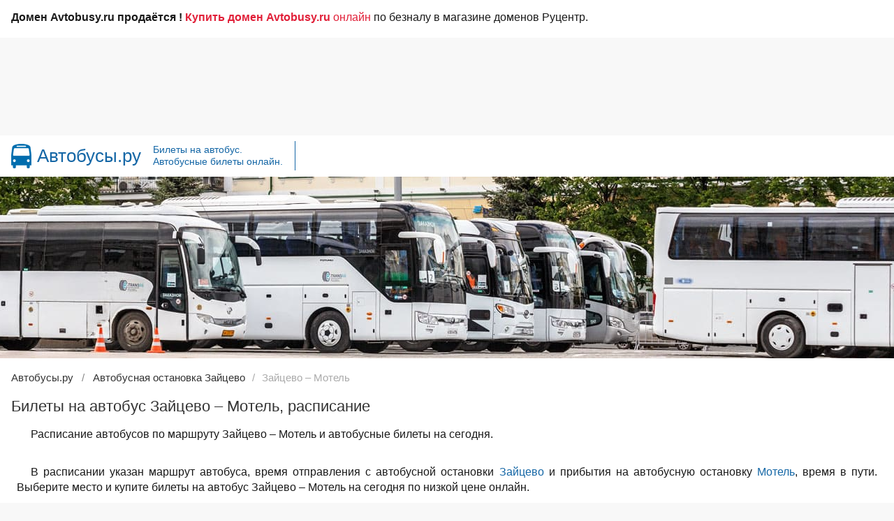

--- FILE ---
content_type: text/html; charset=UTF-8
request_url: https://avtobusy.ru/calendar.php
body_size: 2871
content:
<div id="month_1" class="calendarshow"><div id="monthtitle" class="monthtitle">Январь 2026</div><div id="weekdays" class="weekdays">
    <div id="weekday" class="weekday">Пн</div>
    <div id="weekday" class="weekday">Вт</div>
    <div id="weekday" class="weekday">Ср</div>
    <div id="weekday" class="weekday">Чт</div>
    <div id="weekday" class="weekday">Пт</div>
    <div id="weekdayred" class="weekdayred">Сб</div>
    <div id="weekdayred" class="weekdayred">Вс</div>
    </div><div id="week" class="week"><div class="daynot">29</div><div class="daynot">30</div><div class="daynot">31</div><div class="dayold">1</div><div class="dayold">2</div><div class="dayredold">3</div><div class="dayredold">4</div></div><div id="week" class="week"><div class="dayold">5</div><div class="dayold">6</div><div class="dayold">7</div><div class="dayold">8</div><div class="dayold">9</div><div class="dayredold">10</div><div class="dayredold">11</div></div><div id="week" class="week"><div class="dayold">12</div><div class="dayold">13</div><div class="dayold">14</div><div class="dayold">15</div><div class="dayold">16</div><div class="dayredold">17</div><div class="dayredold">18</div></div><div id="week" class="week"><div class="dayold">19</div><div class="dayold">20</div><div class="daytoday"><a href="/s9735471/s9743701/">21</a></div><div class="day"><a href="/s9735471/s9743701/22-01-2026/">22</a></div><div class="day"><a href="/s9735471/s9743701/23-01-2026/">23</a></div><div class="dayred"><a href="/s9735471/s9743701/24-01-2026/">24</a></div><div class="dayred"><a href="/s9735471/s9743701/25-01-2026/">25</a></div></div><div id="week" class="week"><div class="day"><a href="/s9735471/s9743701/26-01-2026/">26</a></div><div class="day"><a href="/s9735471/s9743701/27-01-2026/">27</a></div><div class="day"><a href="/s9735471/s9743701/28-01-2026/">28</a></div><div class="day"><a href="/s9735471/s9743701/29-01-2026/">29</a></div><div class="day"><a href="/s9735471/s9743701/30-01-2026/">30</a></div><div class="dayred"><a href="/s9735471/s9743701/31-01-2026/">31</a></div><div class="dayrednot">1</div></div><div id="week" class="week"><div class="daynot">2</div><div class="daynot">3</div><div class="daynot">4</div><div class="daynot">5</div><div class="daynot">6</div><div class="dayrednot">7</div><div class="dayrednot">8</div></div></div><div id="month_2" class="calendarshow"><div id="monthtitle" class="monthtitle">Февраль 2026</div><div id="weekdays" class="weekdays">
    <div id="weekday" class="weekday">Пн</div>
    <div id="weekday" class="weekday">Вт</div>
    <div id="weekday" class="weekday">Ср</div>
    <div id="weekday" class="weekday">Чт</div>
    <div id="weekday" class="weekday">Пт</div>
    <div id="weekdayred" class="weekdayred">Сб</div>
    <div id="weekdayred" class="weekdayred">Вс</div>
    </div><div id="week" class="week"><div class="daynot">26</div><div class="daynot">27</div><div class="daynot">28</div><div class="daynot">29</div><div class="daynot">30</div><div class="dayrednot">31</div><div class="dayred"><a href="/s9735471/s9743701/01-02-2026/">1</a></div></div><div id="week" class="week"><div class="day"><a href="/s9735471/s9743701/02-02-2026/">2</a></div><div class="day"><a href="/s9735471/s9743701/03-02-2026/">3</a></div><div class="day"><a href="/s9735471/s9743701/04-02-2026/">4</a></div><div class="day"><a href="/s9735471/s9743701/05-02-2026/">5</a></div><div class="day"><a href="/s9735471/s9743701/06-02-2026/">6</a></div><div class="dayred"><a href="/s9735471/s9743701/07-02-2026/">7</a></div><div class="dayred"><a href="/s9735471/s9743701/08-02-2026/">8</a></div></div><div id="week" class="week"><div class="day"><a href="/s9735471/s9743701/09-02-2026/">9</a></div><div class="day"><a href="/s9735471/s9743701/10-02-2026/">10</a></div><div class="day"><a href="/s9735471/s9743701/11-02-2026/">11</a></div><div class="day"><a href="/s9735471/s9743701/12-02-2026/">12</a></div><div class="day"><a href="/s9735471/s9743701/13-02-2026/">13</a></div><div class="dayred"><a href="/s9735471/s9743701/14-02-2026/">14</a></div><div class="dayred"><a href="/s9735471/s9743701/15-02-2026/">15</a></div></div><div id="week" class="week"><div class="day"><a href="/s9735471/s9743701/16-02-2026/">16</a></div><div class="day"><a href="/s9735471/s9743701/17-02-2026/">17</a></div><div class="day"><a href="/s9735471/s9743701/18-02-2026/">18</a></div><div class="day"><a href="/s9735471/s9743701/19-02-2026/">19</a></div><div class="day"><a href="/s9735471/s9743701/20-02-2026/">20</a></div><div class="dayred"><a href="/s9735471/s9743701/21-02-2026/">21</a></div><div class="dayred"><a href="/s9735471/s9743701/22-02-2026/">22</a></div></div><div id="week" class="week"><div class="day"><a href="/s9735471/s9743701/23-02-2026/">23</a></div><div class="day"><a href="/s9735471/s9743701/24-02-2026/">24</a></div><div class="day"><a href="/s9735471/s9743701/25-02-2026/">25</a></div><div class="day"><a href="/s9735471/s9743701/26-02-2026/">26</a></div><div class="day"><a href="/s9735471/s9743701/27-02-2026/">27</a></div><div class="dayred"><a href="/s9735471/s9743701/28-02-2026/">28</a></div><div class="dayrednot">1</div></div><div id="week" class="week"><div class="daynot">2</div><div class="daynot">3</div><div class="daynot">4</div><div class="daynot">5</div><div class="daynot">6</div><div class="dayrednot">7</div><div class="dayrednot">8</div></div></div><div id="month_3" class="calendarshow"><div id="monthtitle" class="monthtitle">Март 2026</div><div id="weekdays" class="weekdays">
    <div id="weekday" class="weekday">Пн</div>
    <div id="weekday" class="weekday">Вт</div>
    <div id="weekday" class="weekday">Ср</div>
    <div id="weekday" class="weekday">Чт</div>
    <div id="weekday" class="weekday">Пт</div>
    <div id="weekdayred" class="weekdayred">Сб</div>
    <div id="weekdayred" class="weekdayred">Вс</div>
    </div><div id="week" class="week"><div class="daynot">26</div><div class="daynot">27</div><div class="daynot">28</div><div class="daynot">29</div><div class="daynot">30</div><div class="dayrednot">31</div><div class="dayred"><a href="/s9735471/s9743701/01-03-2026/">1</a></div></div><div id="week" class="week"><div class="day"><a href="/s9735471/s9743701/02-03-2026/">2</a></div><div class="day"><a href="/s9735471/s9743701/03-03-2026/">3</a></div><div class="day"><a href="/s9735471/s9743701/04-03-2026/">4</a></div><div class="day"><a href="/s9735471/s9743701/05-03-2026/">5</a></div><div class="day"><a href="/s9735471/s9743701/06-03-2026/">6</a></div><div class="dayred"><a href="/s9735471/s9743701/07-03-2026/">7</a></div><div class="dayred"><a href="/s9735471/s9743701/08-03-2026/">8</a></div></div><div id="week" class="week"><div class="day"><a href="/s9735471/s9743701/09-03-2026/">9</a></div><div class="day"><a href="/s9735471/s9743701/10-03-2026/">10</a></div><div class="day"><a href="/s9735471/s9743701/11-03-2026/">11</a></div><div class="day"><a href="/s9735471/s9743701/12-03-2026/">12</a></div><div class="day"><a href="/s9735471/s9743701/13-03-2026/">13</a></div><div class="dayred"><a href="/s9735471/s9743701/14-03-2026/">14</a></div><div class="dayred"><a href="/s9735471/s9743701/15-03-2026/">15</a></div></div><div id="week" class="week"><div class="day"><a href="/s9735471/s9743701/16-03-2026/">16</a></div><div class="day"><a href="/s9735471/s9743701/17-03-2026/">17</a></div><div class="day"><a href="/s9735471/s9743701/18-03-2026/">18</a></div><div class="day"><a href="/s9735471/s9743701/19-03-2026/">19</a></div><div class="day"><a href="/s9735471/s9743701/20-03-2026/">20</a></div><div class="dayred"><a href="/s9735471/s9743701/21-03-2026/">21</a></div><div class="dayred"><a href="/s9735471/s9743701/22-03-2026/">22</a></div></div><div id="week" class="week"><div class="day"><a href="/s9735471/s9743701/23-03-2026/">23</a></div><div class="day"><a href="/s9735471/s9743701/24-03-2026/">24</a></div><div class="day"><a href="/s9735471/s9743701/25-03-2026/">25</a></div><div class="day"><a href="/s9735471/s9743701/26-03-2026/">26</a></div><div class="day"><a href="/s9735471/s9743701/27-03-2026/">27</a></div><div class="dayred"><a href="/s9735471/s9743701/28-03-2026/">28</a></div><div class="dayred"><a href="/s9735471/s9743701/29-03-2026/">29</a></div></div><div id="week" class="week"><div class="day"><a href="/s9735471/s9743701/30-03-2026/">30</a></div><div class="day"><a href="/s9735471/s9743701/31-03-2026/">31</a></div><div class="daynot">1</div><div class="daynot">2</div><div class="daynot">3</div><div class="dayrednot">4</div><div class="dayrednot">5</div></div></div><div id="month_4" class="calendarshow"><div id="monthtitle" class="monthtitle">Апрель 2026</div><div id="weekdays" class="weekdays">
    <div id="weekday" class="weekday">Пн</div>
    <div id="weekday" class="weekday">Вт</div>
    <div id="weekday" class="weekday">Ср</div>
    <div id="weekday" class="weekday">Чт</div>
    <div id="weekday" class="weekday">Пт</div>
    <div id="weekdayred" class="weekdayred">Сб</div>
    <div id="weekdayred" class="weekdayred">Вс</div>
    </div><div id="week" class="week"><div class="daynot">30</div><div class="daynot">31</div><div class="day"><a href="/s9735471/s9743701/01-04-2026/">1</a></div><div class="day"><a href="/s9735471/s9743701/02-04-2026/">2</a></div><div class="day"><a href="/s9735471/s9743701/03-04-2026/">3</a></div><div class="dayred"><a href="/s9735471/s9743701/04-04-2026/">4</a></div><div class="dayred"><a href="/s9735471/s9743701/05-04-2026/">5</a></div></div><div id="week" class="week"><div class="day"><a href="/s9735471/s9743701/06-04-2026/">6</a></div><div class="day"><a href="/s9735471/s9743701/07-04-2026/">7</a></div><div class="day"><a href="/s9735471/s9743701/08-04-2026/">8</a></div><div class="day"><a href="/s9735471/s9743701/09-04-2026/">9</a></div><div class="day"><a href="/s9735471/s9743701/10-04-2026/">10</a></div><div class="dayred"><a href="/s9735471/s9743701/11-04-2026/">11</a></div><div class="dayred"><a href="/s9735471/s9743701/12-04-2026/">12</a></div></div><div id="week" class="week"><div class="day"><a href="/s9735471/s9743701/13-04-2026/">13</a></div><div class="day"><a href="/s9735471/s9743701/14-04-2026/">14</a></div><div class="day"><a href="/s9735471/s9743701/15-04-2026/">15</a></div><div class="day"><a href="/s9735471/s9743701/16-04-2026/">16</a></div><div class="day"><a href="/s9735471/s9743701/17-04-2026/">17</a></div><div class="dayred"><a href="/s9735471/s9743701/18-04-2026/">18</a></div><div class="dayred"><a href="/s9735471/s9743701/19-04-2026/">19</a></div></div><div id="week" class="week"><div class="day"><a href="/s9735471/s9743701/20-04-2026/">20</a></div><div class="day"><a href="/s9735471/s9743701/21-04-2026/">21</a></div><div class="day"><a href="/s9735471/s9743701/22-04-2026/">22</a></div><div class="day"><a href="/s9735471/s9743701/23-04-2026/">23</a></div><div class="day"><a href="/s9735471/s9743701/24-04-2026/">24</a></div><div class="dayred"><a href="/s9735471/s9743701/25-04-2026/">25</a></div><div class="dayred"><a href="/s9735471/s9743701/26-04-2026/">26</a></div></div><div id="week" class="week"><div class="day"><a href="/s9735471/s9743701/27-04-2026/">27</a></div><div class="day"><a href="/s9735471/s9743701/28-04-2026/">28</a></div><div class="day"><a href="/s9735471/s9743701/29-04-2026/">29</a></div><div class="day"><a href="/s9735471/s9743701/30-04-2026/">30</a></div><div class="daynot">1</div><div class="dayrednot">2</div><div class="dayrednot">3</div></div><div id="week" class="week"><div class="daynot">4</div><div class="daynot">5</div><div class="daynot">6</div><div class="daynot">7</div><div class="daynot">8</div><div class="dayrednot">9</div><div class="dayrednot">10</div></div></div><div id="month_5" class="calendarhide"><div id="monthtitle" class="monthtitle">Май 2026</div><div id="weekdays" class="weekdays">
    <div id="weekday" class="weekday">Пн</div>
    <div id="weekday" class="weekday">Вт</div>
    <div id="weekday" class="weekday">Ср</div>
    <div id="weekday" class="weekday">Чт</div>
    <div id="weekday" class="weekday">Пт</div>
    <div id="weekdayred" class="weekdayred">Сб</div>
    <div id="weekdayred" class="weekdayred">Вс</div>
    </div><div id="week" class="week"><div class="daynot">28</div><div class="daynot">29</div><div class="daynot">30</div><div class="daynot">31</div><div class="day"><a href="/s9735471/s9743701/01-05-2026/">1</a></div><div class="dayred"><a href="/s9735471/s9743701/02-05-2026/">2</a></div><div class="dayred"><a href="/s9735471/s9743701/03-05-2026/">3</a></div></div><div id="week" class="week"><div class="day"><a href="/s9735471/s9743701/04-05-2026/">4</a></div><div class="day"><a href="/s9735471/s9743701/05-05-2026/">5</a></div><div class="day"><a href="/s9735471/s9743701/06-05-2026/">6</a></div><div class="day"><a href="/s9735471/s9743701/07-05-2026/">7</a></div><div class="day"><a href="/s9735471/s9743701/08-05-2026/">8</a></div><div class="dayred"><a href="/s9735471/s9743701/09-05-2026/">9</a></div><div class="dayred"><a href="/s9735471/s9743701/10-05-2026/">10</a></div></div><div id="week" class="week"><div class="day"><a href="/s9735471/s9743701/11-05-2026/">11</a></div><div class="day"><a href="/s9735471/s9743701/12-05-2026/">12</a></div><div class="day"><a href="/s9735471/s9743701/13-05-2026/">13</a></div><div class="day"><a href="/s9735471/s9743701/14-05-2026/">14</a></div><div class="day"><a href="/s9735471/s9743701/15-05-2026/">15</a></div><div class="dayred"><a href="/s9735471/s9743701/16-05-2026/">16</a></div><div class="dayred"><a href="/s9735471/s9743701/17-05-2026/">17</a></div></div><div id="week" class="week"><div class="day"><a href="/s9735471/s9743701/18-05-2026/">18</a></div><div class="day"><a href="/s9735471/s9743701/19-05-2026/">19</a></div><div class="day"><a href="/s9735471/s9743701/20-05-2026/">20</a></div><div class="day"><a href="/s9735471/s9743701/21-05-2026/">21</a></div><div class="day"><a href="/s9735471/s9743701/22-05-2026/">22</a></div><div class="dayred"><a href="/s9735471/s9743701/23-05-2026/">23</a></div><div class="dayred"><a href="/s9735471/s9743701/24-05-2026/">24</a></div></div><div id="week" class="week"><div class="day"><a href="/s9735471/s9743701/25-05-2026/">25</a></div><div class="day"><a href="/s9735471/s9743701/26-05-2026/">26</a></div><div class="day"><a href="/s9735471/s9743701/27-05-2026/">27</a></div><div class="day"><a href="/s9735471/s9743701/28-05-2026/">28</a></div><div class="day"><a href="/s9735471/s9743701/29-05-2026/">29</a></div><div class="dayred"><a href="/s9735471/s9743701/30-05-2026/">30</a></div><div class="dayred"><a href="/s9735471/s9743701/31-05-2026/">31</a></div></div><div id="week" class="week"><div class="daynot">1</div><div class="daynot">2</div><div class="daynot">3</div><div class="daynot">4</div><div class="daynot">5</div><div class="dayrednot">6</div><div class="dayrednot">7</div></div></div><div id="month_6" class="calendarhide"><div id="monthtitle" class="monthtitle">Июнь 2026</div><div id="weekdays" class="weekdays">
    <div id="weekday" class="weekday">Пн</div>
    <div id="weekday" class="weekday">Вт</div>
    <div id="weekday" class="weekday">Ср</div>
    <div id="weekday" class="weekday">Чт</div>
    <div id="weekday" class="weekday">Пт</div>
    <div id="weekdayred" class="weekdayred">Сб</div>
    <div id="weekdayred" class="weekdayred">Вс</div>
    </div><div id="week" class="week"><div class="day"><a href="/s9735471/s9743701/01-06-2026/">1</a></div><div class="day"><a href="/s9735471/s9743701/02-06-2026/">2</a></div><div class="day"><a href="/s9735471/s9743701/03-06-2026/">3</a></div><div class="day"><a href="/s9735471/s9743701/04-06-2026/">4</a></div><div class="day"><a href="/s9735471/s9743701/05-06-2026/">5</a></div><div class="dayred"><a href="/s9735471/s9743701/06-06-2026/">6</a></div><div class="dayred"><a href="/s9735471/s9743701/07-06-2026/">7</a></div></div><div id="week" class="week"><div class="day"><a href="/s9735471/s9743701/08-06-2026/">8</a></div><div class="day"><a href="/s9735471/s9743701/09-06-2026/">9</a></div><div class="day"><a href="/s9735471/s9743701/10-06-2026/">10</a></div><div class="day"><a href="/s9735471/s9743701/11-06-2026/">11</a></div><div class="day"><a href="/s9735471/s9743701/12-06-2026/">12</a></div><div class="dayred"><a href="/s9735471/s9743701/13-06-2026/">13</a></div><div class="dayred"><a href="/s9735471/s9743701/14-06-2026/">14</a></div></div><div id="week" class="week"><div class="day"><a href="/s9735471/s9743701/15-06-2026/">15</a></div><div class="day"><a href="/s9735471/s9743701/16-06-2026/">16</a></div><div class="day"><a href="/s9735471/s9743701/17-06-2026/">17</a></div><div class="day"><a href="/s9735471/s9743701/18-06-2026/">18</a></div><div class="day"><a href="/s9735471/s9743701/19-06-2026/">19</a></div><div class="dayred"><a href="/s9735471/s9743701/20-06-2026/">20</a></div><div class="dayred"><a href="/s9735471/s9743701/21-06-2026/">21</a></div></div><div id="week" class="week"><div class="day"><a href="/s9735471/s9743701/22-06-2026/">22</a></div><div class="day"><a href="/s9735471/s9743701/23-06-2026/">23</a></div><div class="day"><a href="/s9735471/s9743701/24-06-2026/">24</a></div><div class="day"><a href="/s9735471/s9743701/25-06-2026/">25</a></div><div class="day"><a href="/s9735471/s9743701/26-06-2026/">26</a></div><div class="dayred"><a href="/s9735471/s9743701/27-06-2026/">27</a></div><div class="dayred"><a href="/s9735471/s9743701/28-06-2026/">28</a></div></div><div id="week" class="week"><div class="day"><a href="/s9735471/s9743701/29-06-2026/">29</a></div><div class="day"><a href="/s9735471/s9743701/30-06-2026/">30</a></div><div class="daynot">1</div><div class="daynot">2</div><div class="daynot">3</div><div class="dayrednot">4</div><div class="dayrednot">5</div></div><div id="week" class="week"><div class="daynot">6</div><div class="daynot">7</div><div class="daynot">8</div><div class="daynot">9</div><div class="daynot">10</div><div class="dayrednot">11</div><div class="dayrednot">12</div></div></div><div id="month_7" class="calendarhide"><div id="monthtitle" class="monthtitle">Июль 2026</div><div id="weekdays" class="weekdays">
    <div id="weekday" class="weekday">Пн</div>
    <div id="weekday" class="weekday">Вт</div>
    <div id="weekday" class="weekday">Ср</div>
    <div id="weekday" class="weekday">Чт</div>
    <div id="weekday" class="weekday">Пт</div>
    <div id="weekdayred" class="weekdayred">Сб</div>
    <div id="weekdayred" class="weekdayred">Вс</div>
    </div><div id="week" class="week"><div class="daynot">30</div><div class="daynot">31</div><div class="day"><a href="/s9735471/s9743701/01-07-2026/">1</a></div><div class="day"><a href="/s9735471/s9743701/02-07-2026/">2</a></div><div class="day"><a href="/s9735471/s9743701/03-07-2026/">3</a></div><div class="dayred"><a href="/s9735471/s9743701/04-07-2026/">4</a></div><div class="dayred"><a href="/s9735471/s9743701/05-07-2026/">5</a></div></div><div id="week" class="week"><div class="day"><a href="/s9735471/s9743701/06-07-2026/">6</a></div><div class="day"><a href="/s9735471/s9743701/07-07-2026/">7</a></div><div class="day"><a href="/s9735471/s9743701/08-07-2026/">8</a></div><div class="day"><a href="/s9735471/s9743701/09-07-2026/">9</a></div><div class="day"><a href="/s9735471/s9743701/10-07-2026/">10</a></div><div class="dayred"><a href="/s9735471/s9743701/11-07-2026/">11</a></div><div class="dayred"><a href="/s9735471/s9743701/12-07-2026/">12</a></div></div><div id="week" class="week"><div class="day"><a href="/s9735471/s9743701/13-07-2026/">13</a></div><div class="day"><a href="/s9735471/s9743701/14-07-2026/">14</a></div><div class="day"><a href="/s9735471/s9743701/15-07-2026/">15</a></div><div class="day"><a href="/s9735471/s9743701/16-07-2026/">16</a></div><div class="day"><a href="/s9735471/s9743701/17-07-2026/">17</a></div><div class="dayred"><a href="/s9735471/s9743701/18-07-2026/">18</a></div><div class="dayred"><a href="/s9735471/s9743701/19-07-2026/">19</a></div></div><div id="week" class="week"><div class="day"><a href="/s9735471/s9743701/20-07-2026/">20</a></div><div class="day"><a href="/s9735471/s9743701/21-07-2026/">21</a></div><div class="day"><a href="/s9735471/s9743701/22-07-2026/">22</a></div><div class="day"><a href="/s9735471/s9743701/23-07-2026/">23</a></div><div class="day"><a href="/s9735471/s9743701/24-07-2026/">24</a></div><div class="dayred"><a href="/s9735471/s9743701/25-07-2026/">25</a></div><div class="dayred"><a href="/s9735471/s9743701/26-07-2026/">26</a></div></div><div id="week" class="week"><div class="day"><a href="/s9735471/s9743701/27-07-2026/">27</a></div><div class="day"><a href="/s9735471/s9743701/28-07-2026/">28</a></div><div class="day"><a href="/s9735471/s9743701/29-07-2026/">29</a></div><div class="day"><a href="/s9735471/s9743701/30-07-2026/">30</a></div><div class="day"><a href="/s9735471/s9743701/31-07-2026/">31</a></div><div class="dayrednot">1</div><div class="dayrednot">2</div></div><div id="week" class="week"><div class="daynot">3</div><div class="daynot">4</div><div class="daynot">5</div><div class="daynot">6</div><div class="daynot">7</div><div class="dayrednot">8</div><div class="dayrednot">9</div></div></div><div id="month_8" class="calendarhide"><div id="monthtitle" class="monthtitle">Август 2026</div><div id="weekdays" class="weekdays">
    <div id="weekday" class="weekday">Пн</div>
    <div id="weekday" class="weekday">Вт</div>
    <div id="weekday" class="weekday">Ср</div>
    <div id="weekday" class="weekday">Чт</div>
    <div id="weekday" class="weekday">Пт</div>
    <div id="weekdayred" class="weekdayred">Сб</div>
    <div id="weekdayred" class="weekdayred">Вс</div>
    </div><div id="week" class="week"><div class="daynot">27</div><div class="daynot">28</div><div class="daynot">29</div><div class="daynot">30</div><div class="daynot">31</div><div class="dayred"><a href="/s9735471/s9743701/01-08-2026/">1</a></div><div class="dayred"><a href="/s9735471/s9743701/02-08-2026/">2</a></div></div><div id="week" class="week"><div class="day"><a href="/s9735471/s9743701/03-08-2026/">3</a></div><div class="day"><a href="/s9735471/s9743701/04-08-2026/">4</a></div><div class="day"><a href="/s9735471/s9743701/05-08-2026/">5</a></div><div class="day"><a href="/s9735471/s9743701/06-08-2026/">6</a></div><div class="day"><a href="/s9735471/s9743701/07-08-2026/">7</a></div><div class="dayred"><a href="/s9735471/s9743701/08-08-2026/">8</a></div><div class="dayred"><a href="/s9735471/s9743701/09-08-2026/">9</a></div></div><div id="week" class="week"><div class="day"><a href="/s9735471/s9743701/10-08-2026/">10</a></div><div class="day"><a href="/s9735471/s9743701/11-08-2026/">11</a></div><div class="day"><a href="/s9735471/s9743701/12-08-2026/">12</a></div><div class="day"><a href="/s9735471/s9743701/13-08-2026/">13</a></div><div class="day"><a href="/s9735471/s9743701/14-08-2026/">14</a></div><div class="dayred"><a href="/s9735471/s9743701/15-08-2026/">15</a></div><div class="dayred"><a href="/s9735471/s9743701/16-08-2026/">16</a></div></div><div id="week" class="week"><div class="day"><a href="/s9735471/s9743701/17-08-2026/">17</a></div><div class="day"><a href="/s9735471/s9743701/18-08-2026/">18</a></div><div class="day"><a href="/s9735471/s9743701/19-08-2026/">19</a></div><div class="day"><a href="/s9735471/s9743701/20-08-2026/">20</a></div><div class="day"><a href="/s9735471/s9743701/21-08-2026/">21</a></div><div class="dayred"><a href="/s9735471/s9743701/22-08-2026/">22</a></div><div class="dayred"><a href="/s9735471/s9743701/23-08-2026/">23</a></div></div><div id="week" class="week"><div class="day"><a href="/s9735471/s9743701/24-08-2026/">24</a></div><div class="day"><a href="/s9735471/s9743701/25-08-2026/">25</a></div><div class="day"><a href="/s9735471/s9743701/26-08-2026/">26</a></div><div class="day"><a href="/s9735471/s9743701/27-08-2026/">27</a></div><div class="day"><a href="/s9735471/s9743701/28-08-2026/">28</a></div><div class="dayred"><a href="/s9735471/s9743701/29-08-2026/">29</a></div><div class="dayred"><a href="/s9735471/s9743701/30-08-2026/">30</a></div></div><div id="week" class="week"><div class="day"><a href="/s9735471/s9743701/31-08-2026/">31</a></div><div class="daynot">1</div><div class="daynot">2</div><div class="daynot">3</div><div class="daynot">4</div><div class="dayrednot">5</div><div class="dayrednot">6</div></div></div><div class="leftright"><div class="buttonleft"><a href="javascript:void(0);" onclick="monthleft(1);">&#9668;</a></div><div class="buttonright"><a href="javascript:void(0);" onclick="monthright(1);">&#9658;</a></div></div>

--- FILE ---
content_type: application/javascript
request_url: https://avtobusy.ru/script/calendar.js
body_size: 957
content:
     var currentmonth = 1;
     var maxmonth = 4;
     var allmonth = 6;
     var date = new Date();
     var onemonth = date.getMonth();
     var oneyear = date.getFullYear();
     var onemonthone = date.getMonth();
     var oneyearone = date.getFullYear();
     var onemonthrasp = date.getMonth();
     var oneyearrasp = date.getFullYear();
   //  $("#month").html(onemonth);
   //  $("#year").html(oneyear);




     function viewport() {
          var e = window, a = 'inner';
          if (!('innerWidth' in window )) {
              a = 'client';
              e = document.documentElement || document.body;
          }
          return { width : e[ a+'Width' ] , height : e[ a+'Height' ] };
      }





     function countmaxmonth(){
        if (viewport().width < 550 ) {
           if (maxmonth > 1) {
                maxmonth = 1;
                for (t = 2; t <= allmonth; t++) {
                   monthhide = currentmonth+t-1;
                   document.getElementById("month_"+monthhide).className = "calendarhide";
                  }
           }
        }

        if ( (viewport().width < 880 ) && ( viewport().width >= 550) ) {
           if (maxmonth > 2) {
             maxmonth = 2;
                 for (t = 3; t <= allmonth; t++) {
                      monthhide = currentmonth+t-1;
                      document.getElementById("month_"+monthhide).className = "calendarhide";
                 }
           }

       if (maxmonth < 2) {
                   maxmonth = 2;
         if (currentmonth < (allmonth-maxmonth+1))  {
              for (t = 1; t <= maxmonth; t++) {
              monthshow = currentmonth+t-1;
              document.getElementById("month_"+monthshow).className = "calendarshow";
              }
         }
         else
         {
            currentmonth=allmonth-maxmonth+1;
              for (t = 1; t <= maxmonth; t++) {
              monthshow = currentmonth+t-1;
              document.getElementById("month_"+monthshow).className = "calendarshow";
              }
         }
       }
     }

     if  ( (viewport().width < 1201 ) && ( viewport().width >= 880) ) {
           if (maxmonth > 3) {
             maxmonth = 3;
                 for (t = 4; t <= allmonth; t++) {
                      monthhide = currentmonth+t-1;
                      document.getElementById("month_"+monthhide).className = "calendarhide";
                 }
           }

       if (maxmonth < 3) {
                   maxmonth = 3;
         if (currentmonth < (allmonth-maxmonth+1))  {
              for (t = 1; t <= maxmonth; t++) {
              monthshow = currentmonth+t-1;
              document.getElementById("month_"+monthshow).className = "calendarshow";
              }
         }
         else
         {
            currentmonth=allmonth-maxmonth+1;
              for (t = 1; t <= maxmonth; t++) {
              monthshow = currentmonth+t-1;
              document.getElementById("month_"+monthshow).className = "calendarshow";
              }
         }
       }
     }

     if  ( viewport().width >= 1201 ) {
       if (maxmonth < 4) {
           maxmonth = 4;
         if (currentmonth < (allmonth-maxmonth+1))  {
           for (t = 1; t <= 4; t++) {
               monthshow = currentmonth+t-1;
               document.getElementById("month_"+monthshow).className = "calendarshow";
           }
         }
         else
         {
           currentmonth=allmonth-maxmonth+1;
           for (t = 1; t <= 4; t++) {
               monthshow = currentmonth+t-1;
               document.getElementById("month_"+monthshow).className = "calendarshow";
           }
         }
       }
     }

     //  $("#maxmonth").html(maxmonth);
     //  $("#currentmonth").html(currentmonth);
     //  $("#monthhide").html(monthhide);
     //  $("#monthshow").html(monthshow);
  }

     $(window).resize(function() {
		             countmaxmonth();
	//	var xx = document.body.clientWidth;
	//	var xxx = viewport().width;

		    /// $("#month").html(onemonth);
		   ///  $("#year").html(oneyear);

	//	$("#maxmonth").html(maxmonth);
	//	$("#currentmonth").html(currentmonth);
	//	$("#monthhide").html(monthhide);
	//	$("#monthshow").html(monthshow);
	//	$("#clientwidth").html(xx);
	//	$("#viewport").html(xxx);
	  });

     function monthright(numbermoveright) {

         if (currentmonth < allmonth-maxmonth+1) {
		   monthhide = currentmonth;
		   monthshow = currentmonth+maxmonth;
		   currentmonth = currentmonth+1;

           document.getElementById("month_"+monthhide).className = "calendarhide";
           document.getElementById("month_"+monthshow).className = "calendarshow";
          }

	//	$("#maxmonth").html(maxmonth);
	//	$("#currentmonth").html(currentmonth);
	//	$("#monthhide").html(monthhide);
	//	$("#monthshow").html(monthshow);
     }

     function monthleft(numbermoveleft) {

         if (currentmonth > 1) {
           currentmonth = currentmonth-1;
		   monthhide = currentmonth+maxmonth;
		   monthshow = currentmonth;

           document.getElementById("month_"+monthhide).className = "calendarhide";
           document.getElementById("month_"+monthshow).className = "calendarshow";
           }

	//	$("#maxmonth").html(maxmonth);
	//	$("#currentmonth").html(currentmonth);
	//	$("#monthhide").html(monthhide);
	//	$("#monthshow").html(monthshow);

    }

    function xyz() {
        if (viewport().width < 550 ) {
          maxmonth = 1;
        }
        if ((viewport().width < 880 ) && (viewport().width >= 550) ) {
           maxmonth = 2;
          }
        if ((viewport().width < 1200 ) && (viewport().width >= 880) ) {
           maxmonth = 3;
         }
         if (viewport().width >= 1200 ) {
             maxmonth = 4;
        }
       }

    function calendar()
        {      xyz();
               linkpage();
                $.ajax({
                   type: "POST",
                   url: "https://avtobusy.ru/calendar.php",
                   cache: false,
                   data: {maxmonth:maxmonth,link:linkpage},
                   success: function(html){
                             $("#calendar").html(html);
                        }
                 });
          }
